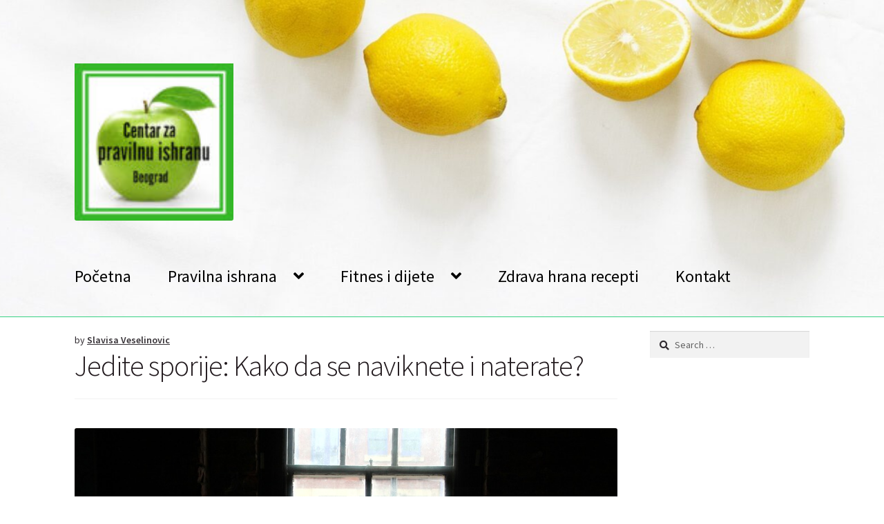

--- FILE ---
content_type: text/html; charset=UTF-8
request_url: https://centarzapravilnuishranu.rs/kako-da-se-naterate-da-jedete-sporije/
body_size: 13429
content:
<!doctype html>
<html lang="en-US">
<head>
<meta charset="UTF-8">
<meta name="viewport" content="width=device-width, initial-scale=1">
<link rel="profile" href="http://gmpg.org/xfn/11">
<link rel="pingback" href="https://centarzapravilnuishranu.rs/xmlrpc.php">

<meta name='robots' content='index, follow, max-image-preview:large, max-snippet:-1, max-video-preview:-1' />

	<!-- This site is optimized with the Yoast SEO plugin v17.4 - https://yoast.com/wordpress/plugins/seo/ -->
	<title>Jedite sporije: Kako da se naviknete i naterate na to?</title>
	<meta name="description" content="Jedite sporije, savet je mnogih. Ljudi koji prebrzo jedu češće pate od viška kilograma, ali i gorušice i drugih problema sa varenjem..." />
	<link rel="canonical" href="https://centarzapravilnuishranu.rs/kako-da-se-naterate-da-jedete-sporije/" />
	<meta property="og:locale" content="en_US" />
	<meta property="og:type" content="article" />
	<meta property="og:title" content="Jedite sporije: Kako da se naviknete i naterate na to?" />
	<meta property="og:description" content="Jedite sporije, savet je mnogih. Ljudi koji prebrzo jedu češće pate od viška kilograma, ali i gorušice i drugih problema sa varenjem..." />
	<meta property="og:url" content="https://centarzapravilnuishranu.rs/kako-da-se-naterate-da-jedete-sporije/" />
	<meta property="og:site_name" content="Centar za pravilnu ishranu" />
	<meta property="article:published_time" content="2017-04-25T13:46:25+00:00" />
	<meta property="article:modified_time" content="2017-04-26T07:22:55+00:00" />
	<meta property="og:image" content="http://centarzapravilnuishranu.rs/wp-content/uploads/2017/04/hrana-restoran.jpg" />
	<meta property="og:image:width" content="960" />
	<meta property="og:image:height" content="640" />
	<meta name="twitter:card" content="summary" />
	<meta name="twitter:label1" content="Written by" />
	<meta name="twitter:data1" content="Slavisa Veselinovic" />
	<meta name="twitter:label2" content="Est. reading time" />
	<meta name="twitter:data2" content="1 minute" />
	<script type="application/ld+json" class="yoast-schema-graph">{"@context":"https://schema.org","@graph":[{"@type":"WebSite","@id":"http://centarzapravilnuishranu.rs/#website","url":"http://centarzapravilnuishranu.rs/","name":"Centar za pravilnu ishranu","description":"","potentialAction":[{"@type":"SearchAction","target":{"@type":"EntryPoint","urlTemplate":"http://centarzapravilnuishranu.rs/?s={search_term_string}"},"query-input":"required name=search_term_string"}],"inLanguage":"en-US"},{"@type":"ImageObject","@id":"https://centarzapravilnuishranu.rs/kako-da-se-naterate-da-jedete-sporije/#primaryimage","inLanguage":"en-US","url":"https://centarzapravilnuishranu.rs/wp-content/uploads/2017/04/hrana-restoran.jpg","contentUrl":"https://centarzapravilnuishranu.rs/wp-content/uploads/2017/04/hrana-restoran.jpg","width":960,"height":640},{"@type":"WebPage","@id":"https://centarzapravilnuishranu.rs/kako-da-se-naterate-da-jedete-sporije/#webpage","url":"https://centarzapravilnuishranu.rs/kako-da-se-naterate-da-jedete-sporije/","name":"Jedite sporije: Kako da se naviknete i naterate na to?","isPartOf":{"@id":"http://centarzapravilnuishranu.rs/#website"},"primaryImageOfPage":{"@id":"https://centarzapravilnuishranu.rs/kako-da-se-naterate-da-jedete-sporije/#primaryimage"},"datePublished":"2017-04-25T13:46:25+00:00","dateModified":"2017-04-26T07:22:55+00:00","author":{"@id":"http://centarzapravilnuishranu.rs/#/schema/person/57ced38cb2c3db3e696556156e4c7338"},"description":"Jedite sporije, savet je mnogih. Ljudi koji prebrzo jedu \u010de\u0161\u0107e pate od vi\u0161ka kilograma, ali i goru\u0161ice i drugih problema sa varenjem...","breadcrumb":{"@id":"https://centarzapravilnuishranu.rs/kako-da-se-naterate-da-jedete-sporije/#breadcrumb"},"inLanguage":"en-US","potentialAction":[{"@type":"ReadAction","target":["https://centarzapravilnuishranu.rs/kako-da-se-naterate-da-jedete-sporije/"]}]},{"@type":"BreadcrumbList","@id":"https://centarzapravilnuishranu.rs/kako-da-se-naterate-da-jedete-sporije/#breadcrumb","itemListElement":[{"@type":"ListItem","position":1,"name":"Home","item":"http://centarzapravilnuishranu.rs/"},{"@type":"ListItem","position":2,"name":"Jedite sporije: Kako da se naviknete i naterate?"}]},{"@type":"Person","@id":"http://centarzapravilnuishranu.rs/#/schema/person/57ced38cb2c3db3e696556156e4c7338","name":"Slavisa Veselinovic","url":"https://centarzapravilnuishranu.rs/author/slavisa/"}]}</script>
	<!-- / Yoast SEO plugin. -->


<link rel='dns-prefetch' href='//fonts.googleapis.com' />
<link rel="alternate" type="application/rss+xml" title="Centar za pravilnu ishranu &raquo; Feed" href="https://centarzapravilnuishranu.rs/feed/" />
<link rel="alternate" type="application/rss+xml" title="Centar za pravilnu ishranu &raquo; Comments Feed" href="https://centarzapravilnuishranu.rs/comments/feed/" />
<link rel="alternate" title="oEmbed (JSON)" type="application/json+oembed" href="https://centarzapravilnuishranu.rs/wp-json/oembed/1.0/embed?url=https%3A%2F%2Fcentarzapravilnuishranu.rs%2Fkako-da-se-naterate-da-jedete-sporije%2F" />
<link rel="alternate" title="oEmbed (XML)" type="text/xml+oembed" href="https://centarzapravilnuishranu.rs/wp-json/oembed/1.0/embed?url=https%3A%2F%2Fcentarzapravilnuishranu.rs%2Fkako-da-se-naterate-da-jedete-sporije%2F&#038;format=xml" />
<style id='wp-img-auto-sizes-contain-inline-css'>
img:is([sizes=auto i],[sizes^="auto," i]){contain-intrinsic-size:3000px 1500px}
/*# sourceURL=wp-img-auto-sizes-contain-inline-css */
</style>
<link rel='stylesheet' id='pt-cv-public-style-css' href='https://centarzapravilnuishranu.rs/wp-content/plugins/content-views-query-and-display-post-page/public/assets/css/cv.css?ver=2.4.0.2' media='all' />
<link rel='stylesheet' id='dashicons-css' href='https://centarzapravilnuishranu.rs/wp-includes/css/dashicons.min.css?ver=6.9' media='all' />
<link rel='stylesheet' id='font-awesome-css' href='https://centarzapravilnuishranu.rs/wp-content/plugins/menu-icons/vendor/codeinwp/icon-picker/css/types/font-awesome.min.css?ver=4.7.0' media='all' />
<link rel='stylesheet' id='menu-icons-extra-css' href='https://centarzapravilnuishranu.rs/wp-content/plugins/menu-icons/css/extra.min.css?ver=0.12.9' media='all' />
<link rel='stylesheet' id='storefront-top-bar-css' href='https://centarzapravilnuishranu.rs/wp-content/plugins/storefront-top-bar/assets/css/storefront-top-bar.css?ver=6.9' media='all' />
<style id='wp-emoji-styles-inline-css'>

	img.wp-smiley, img.emoji {
		display: inline !important;
		border: none !important;
		box-shadow: none !important;
		height: 1em !important;
		width: 1em !important;
		margin: 0 0.07em !important;
		vertical-align: -0.1em !important;
		background: none !important;
		padding: 0 !important;
	}
/*# sourceURL=wp-emoji-styles-inline-css */
</style>
<style id='wp-block-library-inline-css'>
:root{--wp-block-synced-color:#7a00df;--wp-block-synced-color--rgb:122,0,223;--wp-bound-block-color:var(--wp-block-synced-color);--wp-editor-canvas-background:#ddd;--wp-admin-theme-color:#007cba;--wp-admin-theme-color--rgb:0,124,186;--wp-admin-theme-color-darker-10:#006ba1;--wp-admin-theme-color-darker-10--rgb:0,107,160.5;--wp-admin-theme-color-darker-20:#005a87;--wp-admin-theme-color-darker-20--rgb:0,90,135;--wp-admin-border-width-focus:2px}@media (min-resolution:192dpi){:root{--wp-admin-border-width-focus:1.5px}}.wp-element-button{cursor:pointer}:root .has-very-light-gray-background-color{background-color:#eee}:root .has-very-dark-gray-background-color{background-color:#313131}:root .has-very-light-gray-color{color:#eee}:root .has-very-dark-gray-color{color:#313131}:root .has-vivid-green-cyan-to-vivid-cyan-blue-gradient-background{background:linear-gradient(135deg,#00d084,#0693e3)}:root .has-purple-crush-gradient-background{background:linear-gradient(135deg,#34e2e4,#4721fb 50%,#ab1dfe)}:root .has-hazy-dawn-gradient-background{background:linear-gradient(135deg,#faaca8,#dad0ec)}:root .has-subdued-olive-gradient-background{background:linear-gradient(135deg,#fafae1,#67a671)}:root .has-atomic-cream-gradient-background{background:linear-gradient(135deg,#fdd79a,#004a59)}:root .has-nightshade-gradient-background{background:linear-gradient(135deg,#330968,#31cdcf)}:root .has-midnight-gradient-background{background:linear-gradient(135deg,#020381,#2874fc)}:root{--wp--preset--font-size--normal:16px;--wp--preset--font-size--huge:42px}.has-regular-font-size{font-size:1em}.has-larger-font-size{font-size:2.625em}.has-normal-font-size{font-size:var(--wp--preset--font-size--normal)}.has-huge-font-size{font-size:var(--wp--preset--font-size--huge)}.has-text-align-center{text-align:center}.has-text-align-left{text-align:left}.has-text-align-right{text-align:right}.has-fit-text{white-space:nowrap!important}#end-resizable-editor-section{display:none}.aligncenter{clear:both}.items-justified-left{justify-content:flex-start}.items-justified-center{justify-content:center}.items-justified-right{justify-content:flex-end}.items-justified-space-between{justify-content:space-between}.screen-reader-text{border:0;clip-path:inset(50%);height:1px;margin:-1px;overflow:hidden;padding:0;position:absolute;width:1px;word-wrap:normal!important}.screen-reader-text:focus{background-color:#ddd;clip-path:none;color:#444;display:block;font-size:1em;height:auto;left:5px;line-height:normal;padding:15px 23px 14px;text-decoration:none;top:5px;width:auto;z-index:100000}html :where(.has-border-color){border-style:solid}html :where([style*=border-top-color]){border-top-style:solid}html :where([style*=border-right-color]){border-right-style:solid}html :where([style*=border-bottom-color]){border-bottom-style:solid}html :where([style*=border-left-color]){border-left-style:solid}html :where([style*=border-width]){border-style:solid}html :where([style*=border-top-width]){border-top-style:solid}html :where([style*=border-right-width]){border-right-style:solid}html :where([style*=border-bottom-width]){border-bottom-style:solid}html :where([style*=border-left-width]){border-left-style:solid}html :where(img[class*=wp-image-]){height:auto;max-width:100%}:where(figure){margin:0 0 1em}html :where(.is-position-sticky){--wp-admin--admin-bar--position-offset:var(--wp-admin--admin-bar--height,0px)}@media screen and (max-width:600px){html :where(.is-position-sticky){--wp-admin--admin-bar--position-offset:0px}}

/*# sourceURL=wp-block-library-inline-css */
</style><style id='global-styles-inline-css'>
:root{--wp--preset--aspect-ratio--square: 1;--wp--preset--aspect-ratio--4-3: 4/3;--wp--preset--aspect-ratio--3-4: 3/4;--wp--preset--aspect-ratio--3-2: 3/2;--wp--preset--aspect-ratio--2-3: 2/3;--wp--preset--aspect-ratio--16-9: 16/9;--wp--preset--aspect-ratio--9-16: 9/16;--wp--preset--color--black: #000000;--wp--preset--color--cyan-bluish-gray: #abb8c3;--wp--preset--color--white: #ffffff;--wp--preset--color--pale-pink: #f78da7;--wp--preset--color--vivid-red: #cf2e2e;--wp--preset--color--luminous-vivid-orange: #ff6900;--wp--preset--color--luminous-vivid-amber: #fcb900;--wp--preset--color--light-green-cyan: #7bdcb5;--wp--preset--color--vivid-green-cyan: #00d084;--wp--preset--color--pale-cyan-blue: #8ed1fc;--wp--preset--color--vivid-cyan-blue: #0693e3;--wp--preset--color--vivid-purple: #9b51e0;--wp--preset--gradient--vivid-cyan-blue-to-vivid-purple: linear-gradient(135deg,rgb(6,147,227) 0%,rgb(155,81,224) 100%);--wp--preset--gradient--light-green-cyan-to-vivid-green-cyan: linear-gradient(135deg,rgb(122,220,180) 0%,rgb(0,208,130) 100%);--wp--preset--gradient--luminous-vivid-amber-to-luminous-vivid-orange: linear-gradient(135deg,rgb(252,185,0) 0%,rgb(255,105,0) 100%);--wp--preset--gradient--luminous-vivid-orange-to-vivid-red: linear-gradient(135deg,rgb(255,105,0) 0%,rgb(207,46,46) 100%);--wp--preset--gradient--very-light-gray-to-cyan-bluish-gray: linear-gradient(135deg,rgb(238,238,238) 0%,rgb(169,184,195) 100%);--wp--preset--gradient--cool-to-warm-spectrum: linear-gradient(135deg,rgb(74,234,220) 0%,rgb(151,120,209) 20%,rgb(207,42,186) 40%,rgb(238,44,130) 60%,rgb(251,105,98) 80%,rgb(254,248,76) 100%);--wp--preset--gradient--blush-light-purple: linear-gradient(135deg,rgb(255,206,236) 0%,rgb(152,150,240) 100%);--wp--preset--gradient--blush-bordeaux: linear-gradient(135deg,rgb(254,205,165) 0%,rgb(254,45,45) 50%,rgb(107,0,62) 100%);--wp--preset--gradient--luminous-dusk: linear-gradient(135deg,rgb(255,203,112) 0%,rgb(199,81,192) 50%,rgb(65,88,208) 100%);--wp--preset--gradient--pale-ocean: linear-gradient(135deg,rgb(255,245,203) 0%,rgb(182,227,212) 50%,rgb(51,167,181) 100%);--wp--preset--gradient--electric-grass: linear-gradient(135deg,rgb(202,248,128) 0%,rgb(113,206,126) 100%);--wp--preset--gradient--midnight: linear-gradient(135deg,rgb(2,3,129) 0%,rgb(40,116,252) 100%);--wp--preset--font-size--small: 14px;--wp--preset--font-size--medium: 23px;--wp--preset--font-size--large: 26px;--wp--preset--font-size--x-large: 42px;--wp--preset--font-size--normal: 16px;--wp--preset--font-size--huge: 37px;--wp--preset--spacing--20: 0.44rem;--wp--preset--spacing--30: 0.67rem;--wp--preset--spacing--40: 1rem;--wp--preset--spacing--50: 1.5rem;--wp--preset--spacing--60: 2.25rem;--wp--preset--spacing--70: 3.38rem;--wp--preset--spacing--80: 5.06rem;--wp--preset--shadow--natural: 6px 6px 9px rgba(0, 0, 0, 0.2);--wp--preset--shadow--deep: 12px 12px 50px rgba(0, 0, 0, 0.4);--wp--preset--shadow--sharp: 6px 6px 0px rgba(0, 0, 0, 0.2);--wp--preset--shadow--outlined: 6px 6px 0px -3px rgb(255, 255, 255), 6px 6px rgb(0, 0, 0);--wp--preset--shadow--crisp: 6px 6px 0px rgb(0, 0, 0);}:where(.is-layout-flex){gap: 0.5em;}:where(.is-layout-grid){gap: 0.5em;}body .is-layout-flex{display: flex;}.is-layout-flex{flex-wrap: wrap;align-items: center;}.is-layout-flex > :is(*, div){margin: 0;}body .is-layout-grid{display: grid;}.is-layout-grid > :is(*, div){margin: 0;}:where(.wp-block-columns.is-layout-flex){gap: 2em;}:where(.wp-block-columns.is-layout-grid){gap: 2em;}:where(.wp-block-post-template.is-layout-flex){gap: 1.25em;}:where(.wp-block-post-template.is-layout-grid){gap: 1.25em;}.has-black-color{color: var(--wp--preset--color--black) !important;}.has-cyan-bluish-gray-color{color: var(--wp--preset--color--cyan-bluish-gray) !important;}.has-white-color{color: var(--wp--preset--color--white) !important;}.has-pale-pink-color{color: var(--wp--preset--color--pale-pink) !important;}.has-vivid-red-color{color: var(--wp--preset--color--vivid-red) !important;}.has-luminous-vivid-orange-color{color: var(--wp--preset--color--luminous-vivid-orange) !important;}.has-luminous-vivid-amber-color{color: var(--wp--preset--color--luminous-vivid-amber) !important;}.has-light-green-cyan-color{color: var(--wp--preset--color--light-green-cyan) !important;}.has-vivid-green-cyan-color{color: var(--wp--preset--color--vivid-green-cyan) !important;}.has-pale-cyan-blue-color{color: var(--wp--preset--color--pale-cyan-blue) !important;}.has-vivid-cyan-blue-color{color: var(--wp--preset--color--vivid-cyan-blue) !important;}.has-vivid-purple-color{color: var(--wp--preset--color--vivid-purple) !important;}.has-black-background-color{background-color: var(--wp--preset--color--black) !important;}.has-cyan-bluish-gray-background-color{background-color: var(--wp--preset--color--cyan-bluish-gray) !important;}.has-white-background-color{background-color: var(--wp--preset--color--white) !important;}.has-pale-pink-background-color{background-color: var(--wp--preset--color--pale-pink) !important;}.has-vivid-red-background-color{background-color: var(--wp--preset--color--vivid-red) !important;}.has-luminous-vivid-orange-background-color{background-color: var(--wp--preset--color--luminous-vivid-orange) !important;}.has-luminous-vivid-amber-background-color{background-color: var(--wp--preset--color--luminous-vivid-amber) !important;}.has-light-green-cyan-background-color{background-color: var(--wp--preset--color--light-green-cyan) !important;}.has-vivid-green-cyan-background-color{background-color: var(--wp--preset--color--vivid-green-cyan) !important;}.has-pale-cyan-blue-background-color{background-color: var(--wp--preset--color--pale-cyan-blue) !important;}.has-vivid-cyan-blue-background-color{background-color: var(--wp--preset--color--vivid-cyan-blue) !important;}.has-vivid-purple-background-color{background-color: var(--wp--preset--color--vivid-purple) !important;}.has-black-border-color{border-color: var(--wp--preset--color--black) !important;}.has-cyan-bluish-gray-border-color{border-color: var(--wp--preset--color--cyan-bluish-gray) !important;}.has-white-border-color{border-color: var(--wp--preset--color--white) !important;}.has-pale-pink-border-color{border-color: var(--wp--preset--color--pale-pink) !important;}.has-vivid-red-border-color{border-color: var(--wp--preset--color--vivid-red) !important;}.has-luminous-vivid-orange-border-color{border-color: var(--wp--preset--color--luminous-vivid-orange) !important;}.has-luminous-vivid-amber-border-color{border-color: var(--wp--preset--color--luminous-vivid-amber) !important;}.has-light-green-cyan-border-color{border-color: var(--wp--preset--color--light-green-cyan) !important;}.has-vivid-green-cyan-border-color{border-color: var(--wp--preset--color--vivid-green-cyan) !important;}.has-pale-cyan-blue-border-color{border-color: var(--wp--preset--color--pale-cyan-blue) !important;}.has-vivid-cyan-blue-border-color{border-color: var(--wp--preset--color--vivid-cyan-blue) !important;}.has-vivid-purple-border-color{border-color: var(--wp--preset--color--vivid-purple) !important;}.has-vivid-cyan-blue-to-vivid-purple-gradient-background{background: var(--wp--preset--gradient--vivid-cyan-blue-to-vivid-purple) !important;}.has-light-green-cyan-to-vivid-green-cyan-gradient-background{background: var(--wp--preset--gradient--light-green-cyan-to-vivid-green-cyan) !important;}.has-luminous-vivid-amber-to-luminous-vivid-orange-gradient-background{background: var(--wp--preset--gradient--luminous-vivid-amber-to-luminous-vivid-orange) !important;}.has-luminous-vivid-orange-to-vivid-red-gradient-background{background: var(--wp--preset--gradient--luminous-vivid-orange-to-vivid-red) !important;}.has-very-light-gray-to-cyan-bluish-gray-gradient-background{background: var(--wp--preset--gradient--very-light-gray-to-cyan-bluish-gray) !important;}.has-cool-to-warm-spectrum-gradient-background{background: var(--wp--preset--gradient--cool-to-warm-spectrum) !important;}.has-blush-light-purple-gradient-background{background: var(--wp--preset--gradient--blush-light-purple) !important;}.has-blush-bordeaux-gradient-background{background: var(--wp--preset--gradient--blush-bordeaux) !important;}.has-luminous-dusk-gradient-background{background: var(--wp--preset--gradient--luminous-dusk) !important;}.has-pale-ocean-gradient-background{background: var(--wp--preset--gradient--pale-ocean) !important;}.has-electric-grass-gradient-background{background: var(--wp--preset--gradient--electric-grass) !important;}.has-midnight-gradient-background{background: var(--wp--preset--gradient--midnight) !important;}.has-small-font-size{font-size: var(--wp--preset--font-size--small) !important;}.has-medium-font-size{font-size: var(--wp--preset--font-size--medium) !important;}.has-large-font-size{font-size: var(--wp--preset--font-size--large) !important;}.has-x-large-font-size{font-size: var(--wp--preset--font-size--x-large) !important;}
/*# sourceURL=global-styles-inline-css */
</style>

<style id='classic-theme-styles-inline-css'>
/*! This file is auto-generated */
.wp-block-button__link{color:#fff;background-color:#32373c;border-radius:9999px;box-shadow:none;text-decoration:none;padding:calc(.667em + 2px) calc(1.333em + 2px);font-size:1.125em}.wp-block-file__button{background:#32373c;color:#fff;text-decoration:none}
/*# sourceURL=/wp-includes/css/classic-themes.min.css */
</style>
<link rel='stylesheet' id='storefront-gutenberg-blocks-css' href='https://centarzapravilnuishranu.rs/wp-content/themes/storefront/assets/css/base/gutenberg-blocks.css?ver=3.9.1' media='all' />
<style id='storefront-gutenberg-blocks-inline-css'>

				.wp-block-button__link:not(.has-text-color) {
					color: #333333;
				}

				.wp-block-button__link:not(.has-text-color):hover,
				.wp-block-button__link:not(.has-text-color):focus,
				.wp-block-button__link:not(.has-text-color):active {
					color: #333333;
				}

				.wp-block-button__link:not(.has-background) {
					background-color: #eeeeee;
				}

				.wp-block-button__link:not(.has-background):hover,
				.wp-block-button__link:not(.has-background):focus,
				.wp-block-button__link:not(.has-background):active {
					border-color: #d5d5d5;
					background-color: #d5d5d5;
				}

				.wp-block-quote footer,
				.wp-block-quote cite,
				.wp-block-quote__citation {
					color: #302b30;
				}

				.wp-block-pullquote cite,
				.wp-block-pullquote footer,
				.wp-block-pullquote__citation {
					color: #302b30;
				}

				.wp-block-image figcaption {
					color: #302b30;
				}

				.wp-block-separator.is-style-dots::before {
					color: #21191d;
				}

				.wp-block-file a.wp-block-file__button {
					color: #333333;
					background-color: #eeeeee;
					border-color: #eeeeee;
				}

				.wp-block-file a.wp-block-file__button:hover,
				.wp-block-file a.wp-block-file__button:focus,
				.wp-block-file a.wp-block-file__button:active {
					color: #333333;
					background-color: #d5d5d5;
				}

				.wp-block-code,
				.wp-block-preformatted pre {
					color: #302b30;
				}

				.wp-block-table:not( .has-background ):not( .is-style-stripes ) tbody tr:nth-child(2n) td {
					background-color: #fdfdfd;
				}

				.wp-block-cover .wp-block-cover__inner-container h1:not(.has-text-color),
				.wp-block-cover .wp-block-cover__inner-container h2:not(.has-text-color),
				.wp-block-cover .wp-block-cover__inner-container h3:not(.has-text-color),
				.wp-block-cover .wp-block-cover__inner-container h4:not(.has-text-color),
				.wp-block-cover .wp-block-cover__inner-container h5:not(.has-text-color),
				.wp-block-cover .wp-block-cover__inner-container h6:not(.has-text-color) {
					color: #000000;
				}

				.wc-block-components-price-slider__range-input-progress,
				.rtl .wc-block-components-price-slider__range-input-progress {
					--range-color: #000000;
				}

				/* Target only IE11 */
				@media all and (-ms-high-contrast: none), (-ms-high-contrast: active) {
					.wc-block-components-price-slider__range-input-progress {
						background: #000000;
					}
				}

				.wc-block-components-button:not(.is-link) {
					background-color: #333333;
					color: #ffffff;
				}

				.wc-block-components-button:not(.is-link):hover,
				.wc-block-components-button:not(.is-link):focus,
				.wc-block-components-button:not(.is-link):active {
					background-color: #1a1a1a;
					color: #ffffff;
				}

				.wc-block-components-button:not(.is-link):disabled {
					background-color: #333333;
					color: #ffffff;
				}

				.wc-block-cart__submit-container {
					background-color: #ffffff;
				}

				.wc-block-cart__submit-container::before {
					color: rgba(220,220,220,0.5);
				}

				.wc-block-components-order-summary-item__quantity {
					background-color: #ffffff;
					border-color: #302b30;
					box-shadow: 0 0 0 2px #ffffff;
					color: #302b30;
				}
			
/*# sourceURL=storefront-gutenberg-blocks-inline-css */
</style>
<link rel='stylesheet' id='contact-form-7-css' href='https://centarzapravilnuishranu.rs/wp-content/plugins/contact-form-7/includes/css/styles.css?ver=5.5.1' media='all' />
<link rel='stylesheet' id='ditty-news-ticker-font-css' href='https://centarzapravilnuishranu.rs/wp-content/plugins/ditty-news-ticker/inc/static/libs/fontastic/styles.css?ver=2.3.12' media='all' />
<link rel='stylesheet' id='ditty-news-ticker-css' href='https://centarzapravilnuishranu.rs/wp-content/plugins/ditty-news-ticker/inc/static/css/style.css?ver=1608469618' media='all' />
<link rel='stylesheet' id='wpfront-scroll-top-css' href='https://centarzapravilnuishranu.rs/wp-content/plugins/wpfront-scroll-top/css/wpfront-scroll-top.min.css?ver=2.0.7.08086' media='all' />
<link rel='stylesheet' id='storefront-style-css' href='https://centarzapravilnuishranu.rs/wp-content/themes/storefront/style.css?ver=3.9.1' media='all' />
<style id='storefront-style-inline-css'>

			.main-navigation ul li a,
			.site-title a,
			ul.menu li a,
			.site-branding h1 a,
			button.menu-toggle,
			button.menu-toggle:hover,
			.handheld-navigation .dropdown-toggle {
				color: #333333;
			}

			button.menu-toggle,
			button.menu-toggle:hover {
				border-color: #333333;
			}

			.main-navigation ul li a:hover,
			.main-navigation ul li:hover > a,
			.site-title a:hover,
			.site-header ul.menu li.current-menu-item > a {
				color: #747474;
			}

			table:not( .has-background ) th {
				background-color: #f8f8f8;
			}

			table:not( .has-background ) tbody td {
				background-color: #fdfdfd;
			}

			table:not( .has-background ) tbody tr:nth-child(2n) td,
			fieldset,
			fieldset legend {
				background-color: #fbfbfb;
			}

			.site-header,
			.secondary-navigation ul ul,
			.main-navigation ul.menu > li.menu-item-has-children:after,
			.secondary-navigation ul.menu ul,
			.storefront-handheld-footer-bar,
			.storefront-handheld-footer-bar ul li > a,
			.storefront-handheld-footer-bar ul li.search .site-search,
			button.menu-toggle,
			button.menu-toggle:hover {
				background-color: #45e092;
			}

			p.site-description,
			.site-header,
			.storefront-handheld-footer-bar {
				color: #262930;
			}

			button.menu-toggle:after,
			button.menu-toggle:before,
			button.menu-toggle span:before {
				background-color: #333333;
			}

			h1, h2, h3, h4, h5, h6, .wc-block-grid__product-title {
				color: #21191d;
			}

			.widget h1 {
				border-bottom-color: #21191d;
			}

			body,
			.secondary-navigation a {
				color: #302b30;
			}

			.widget-area .widget a,
			.hentry .entry-header .posted-on a,
			.hentry .entry-header .post-author a,
			.hentry .entry-header .post-comments a,
			.hentry .entry-header .byline a {
				color: #353035;
			}

			a {
				color: #000000;
			}

			a:focus,
			button:focus,
			.button.alt:focus,
			input:focus,
			textarea:focus,
			input[type="button"]:focus,
			input[type="reset"]:focus,
			input[type="submit"]:focus,
			input[type="email"]:focus,
			input[type="tel"]:focus,
			input[type="url"]:focus,
			input[type="password"]:focus,
			input[type="search"]:focus {
				outline-color: #000000;
			}

			button, input[type="button"], input[type="reset"], input[type="submit"], .button, .widget a.button {
				background-color: #eeeeee;
				border-color: #eeeeee;
				color: #333333;
			}

			button:hover, input[type="button"]:hover, input[type="reset"]:hover, input[type="submit"]:hover, .button:hover, .widget a.button:hover {
				background-color: #d5d5d5;
				border-color: #d5d5d5;
				color: #333333;
			}

			button.alt, input[type="button"].alt, input[type="reset"].alt, input[type="submit"].alt, .button.alt, .widget-area .widget a.button.alt {
				background-color: #333333;
				border-color: #333333;
				color: #ffffff;
			}

			button.alt:hover, input[type="button"].alt:hover, input[type="reset"].alt:hover, input[type="submit"].alt:hover, .button.alt:hover, .widget-area .widget a.button.alt:hover {
				background-color: #1a1a1a;
				border-color: #1a1a1a;
				color: #ffffff;
			}

			.pagination .page-numbers li .page-numbers.current {
				background-color: #e6e6e6;
				color: #262126;
			}

			#comments .comment-list .comment-content .comment-text {
				background-color: #f8f8f8;
			}

			.site-footer {
				background-color: #f4aa00;
				color: #09090a;
			}

			.site-footer a:not(.button):not(.components-button) {
				color: #333333;
			}

			.site-footer .storefront-handheld-footer-bar a:not(.button):not(.components-button) {
				color: #333333;
			}

			.site-footer h1, .site-footer h2, .site-footer h3, .site-footer h4, .site-footer h5, .site-footer h6, .site-footer .widget .widget-title, .site-footer .widget .widgettitle {
				color: #333333;
			}

			.page-template-template-homepage.has-post-thumbnail .type-page.has-post-thumbnail .entry-title {
				color: #000000;
			}

			.page-template-template-homepage.has-post-thumbnail .type-page.has-post-thumbnail .entry-content {
				color: #000000;
			}

			@media screen and ( min-width: 768px ) {
				.secondary-navigation ul.menu a:hover {
					color: #3f4249;
				}

				.secondary-navigation ul.menu a {
					color: #262930;
				}

				.main-navigation ul.menu ul.sub-menu,
				.main-navigation ul.nav-menu ul.children {
					background-color: #36d183;
				}

				.site-header {
					border-bottom-color: #36d183;
				}
			}
/*# sourceURL=storefront-style-inline-css */
</style>
<link rel='stylesheet' id='storefront-icons-css' href='https://centarzapravilnuishranu.rs/wp-content/themes/storefront/assets/css/base/icons.css?ver=3.9.1' media='all' />
<link rel='stylesheet' id='storefront-fonts-css' href='https://fonts.googleapis.com/css?family=Source+Sans+Pro%3A400%2C300%2C300italic%2C400italic%2C600%2C700%2C900&#038;subset=latin%2Clatin-ext&#038;ver=3.9.1' media='all' />
<link rel='stylesheet' id='animate-css' href='https://centarzapravilnuishranu.rs/wp-content/plugins/powerpack-addon-for-beaver-builder/assets/css/animate.min.css?ver=3.5.1' media='all' />
<script src="https://centarzapravilnuishranu.rs/wp-includes/js/jquery/jquery.min.js?ver=3.7.1" id="jquery-core-js"></script>
<script src="https://centarzapravilnuishranu.rs/wp-includes/js/jquery/jquery-migrate.min.js?ver=3.4.1" id="jquery-migrate-js"></script>
<script src="https://centarzapravilnuishranu.rs/wp-includes/js/imagesloaded.min.js?ver=6.9" id="imagesloaded-js"></script>
<link rel="https://api.w.org/" href="https://centarzapravilnuishranu.rs/wp-json/" /><link rel="alternate" title="JSON" type="application/json" href="https://centarzapravilnuishranu.rs/wp-json/wp/v2/posts/2225" /><link rel="EditURI" type="application/rsd+xml" title="RSD" href="https://centarzapravilnuishranu.rs/xmlrpc.php?rsd" />
<meta name="generator" content="WordPress 6.9" />
<link rel='shortlink' href='https://centarzapravilnuishranu.rs/?p=2225' />
<style>.mtphr-dnt { background: #CCCCCC; } .mtphr-dnt-tick { color: #000000; font-size: 18px; padding-top: 5px; } .mtphr-dnt-tick a { color: #000000; font-size: 18px; }</style>		<style type="text/css">
			.woa-top-bar-wrap, .woa-top-bar .block .widget_nav_menu ul li .sub-menu { background: #5b5b5b; } .woa-top-bar .block .widget_nav_menu ul li .sub-menu li a:hover { background: #424242 } .woa-top-bar-wrap * { color: #efefef; } .woa-top-bar-wrap a, .woa-top-bar-wrap .widget_nav_menu li.current-menu-item > a { color: #ffffff !important; } .woa-top-bar-wrap a:hover { opacity: 0.9; }
		</style>
		<link rel="icon" href="https://centarzapravilnuishranu.rs/wp-content/uploads/2017/03/cropped-Centar-za-pravilnu-ishranu-1-32x32.jpeg" sizes="32x32" />
<link rel="icon" href="https://centarzapravilnuishranu.rs/wp-content/uploads/2017/03/cropped-Centar-za-pravilnu-ishranu-1-192x192.jpeg" sizes="192x192" />
<link rel="apple-touch-icon" href="https://centarzapravilnuishranu.rs/wp-content/uploads/2017/03/cropped-Centar-za-pravilnu-ishranu-1-180x180.jpeg" />
<meta name="msapplication-TileImage" content="https://centarzapravilnuishranu.rs/wp-content/uploads/2017/03/cropped-Centar-za-pravilnu-ishranu-1-270x270.jpeg" />
		<style id="wp-custom-css">
			/*
You can add your own CSS here.

Click the help icon above to learn more.
*/

header#masthead.site-header {
	margin-bottom: 20px;
	width: 100%;
	}
div.caption {
	line-height: 2em;
font-size: 20px;
}

aside.entry-meta {
	display: none;
}

/**images in categories height**/
.pt-cv-wrapper img {
    vertical-align: middle;
    height: 150px;
}

.main-navigation ul li a, .site-title a, ul.menu li a, .site-branding h1 a, .site-footer .storefront-handheld-footer-bar a:not(.button), button.menu-toggle, button.menu-toggle:hover {
    color: #000000;
	margin-bottom: 10px;
	}

.main-navigation ul li a:hover, .main-navigation ul li:hover > a, .site-title a:hover, a.cart-contents:hover, .site-header-cart .widget_shopping_cart a:hover, .site-header-cart:hover > li > a, .site-header ul.menu li.current-menu-item > a {
    color: #24918b;
    }

div.primary-navigation {
    font-size: 24px;
}

.flex-direction-nav .flex-next {
       text-indent: 5000px;
}



/**invisible widget under header**/

@media only screen and (max-width: 1900px) and (min-width: 500px)  {

#under-header{
	display:none;
}
}


@media (max-width: 768px)
.main-navigation ul.menu ul li a, .main-navigation ul.nav-menu ul li a {
    padding: .875em 1.41575em;
    font-weight: bold;
    font-size: 28px;
}

section#comments.comments-area {
	display: none;
}

span.posted-on {
	display: none;
}

.site-header .site-branding img { 
	padding-top: 50px;
}

.pt-cv-view .pt-cv-title {
    background-color: #ffffff;
	color: #000000; !important
}

h4.pt-cv-title {
    background-color: #ffffff;
	color: #fafafa; !important
}

.main-navigation ul li a:before {
    font-size: 0px;
	font-weight: 600;
  }

div.handheld-navigation {
    font-size: 20px;
	}

.main-navigation ul li a, .site-title a, ul.menu li a, .site-branding h1 a, .site-footer .storefront-handheld-footer-bar a:not(.button), button.menu-toggle, button.menu-toggle:hover {
    color: #000000;
    margin-bottom: 0px;
	padding-bottom: 0px;
	
}



		</style>
		<meta name="viewport" content="width=device-width, user-scalable=yes, initial-scale=1.0, minimum-scale=0.1, maximum-scale=10.0">
</head>

<body class="wp-singular post-template-default single single-post postid-2225 single-format-standard wp-custom-logo wp-embed-responsive wp-theme-storefront group-blog no-wc-breadcrumb storefront-align-wide right-sidebar storefront-top-bar-active">



<div id="page" class="hfeed site">
	
	<header id="masthead" class="site-header" role="banner" style="background-image: url(https://centarzapravilnuishranu.rs/wp-content/uploads/2020/04/cropped-cropped-lemons-1209309_1920.jpg); ">

		<div class="col-full">		<a class="skip-link screen-reader-text" href="#site-navigation">Skip to navigation</a>
		<a class="skip-link screen-reader-text" href="#content">Skip to content</a>
				<div class="site-branding">
			<a href="https://centarzapravilnuishranu.rs/" class="custom-logo-link" rel="home"><img width="111" height="110" src="https://centarzapravilnuishranu.rs/wp-content/uploads/2017/03/cropped-logo500.jpg" class="custom-logo" alt="Centar za pravilnu ishranu" decoding="async" /></a>		</div>
		</div><div class="storefront-primary-navigation"><div class="col-full">		<nav id="site-navigation" class="main-navigation" role="navigation" aria-label="Primary Navigation">
		<button class="menu-toggle" aria-controls="site-navigation" aria-expanded="false"><span>Menu</span></button>
			<div class="primary-navigation"><ul id="menu-main-menu" class="menu"><li id="menu-item-52" class="menu-item menu-item-type-custom menu-item-object-custom menu-item-home menu-item-52"><a href="http://centarzapravilnuishranu.rs">Početna</a></li>
<li id="menu-item-629" class="menu-item menu-item-type-custom menu-item-object-custom menu-item-has-children menu-item-629"><a href="#">Pravilna ishrana</a>
<ul class="sub-menu">
	<li id="menu-item-51" class="menu-item menu-item-type-post_type menu-item-object-page menu-item-51"><a href="https://centarzapravilnuishranu.rs/pravilna-ishrana/hrana-i-zdravlje/">Hrana i zdravlje</a></li>
	<li id="menu-item-50" class="menu-item menu-item-type-post_type menu-item-object-page menu-item-50"><a href="https://centarzapravilnuishranu.rs/pravilna-ishrana/zacinsko-bilje/">Lešnik i zdravlje</a></li>
	<li id="menu-item-49" class="menu-item menu-item-type-post_type menu-item-object-page menu-item-49"><a href="https://centarzapravilnuishranu.rs/pravilna-ishrana/caj/">Čaj</a></li>
	<li id="menu-item-48" class="menu-item menu-item-type-post_type menu-item-object-page menu-item-48"><a href="https://centarzapravilnuishranu.rs/pravilna-ishrana/ishrana-u-trudnoci/">Ishrana u trudnoći</a></li>
	<li id="menu-item-47" class="menu-item menu-item-type-post_type menu-item-object-page menu-item-47"><a href="https://centarzapravilnuishranu.rs/pravilna-ishrana/ishrana-male-dece/">Ishrana male dece</a></li>
	<li id="menu-item-46" class="menu-item menu-item-type-post_type menu-item-object-page menu-item-46"><a href="https://centarzapravilnuishranu.rs/pravilna-ishrana/ishrana-sportista/">Ishrana sportista</a></li>
	<li id="menu-item-45" class="menu-item menu-item-type-post_type menu-item-object-page menu-item-45"><a href="https://centarzapravilnuishranu.rs/pravilna-ishrana/lecenje-ishranom/">Lečenje ishranom</a></li>
</ul>
</li>
<li id="menu-item-40" class="menu-item menu-item-type-post_type menu-item-object-page menu-item-has-children menu-item-40"><a href="https://centarzapravilnuishranu.rs/fitnes-i-dijete/">Fitnes i dijete</a>
<ul class="sub-menu">
	<li id="menu-item-43" class="menu-item menu-item-type-post_type menu-item-object-page menu-item-43"><a href="https://centarzapravilnuishranu.rs/fitnes-i-dijete/fitnes/">Fitnes</a></li>
	<li id="menu-item-41" class="menu-item menu-item-type-post_type menu-item-object-page menu-item-41"><a href="https://centarzapravilnuishranu.rs/fitnes-i-dijete/dijete/">Dijete</a></li>
</ul>
</li>
<li id="menu-item-39" class="menu-item menu-item-type-post_type menu-item-object-page menu-item-39"><a href="https://centarzapravilnuishranu.rs/zdrava-hrana-recepti/">Zdrava hrana recepti</a></li>
<li id="menu-item-221" class="menu-item menu-item-type-post_type menu-item-object-page menu-item-221"><a href="https://centarzapravilnuishranu.rs/kontakt/">Kontakt</a></li>
</ul></div><div class="handheld-navigation"><ul id="menu-handheld-menu" class="menu"><li id="menu-item-612" class="menu-item menu-item-type-post_type menu-item-object-page menu-item-612"><a href="https://centarzapravilnuishranu.rs/pravilna-ishrana/">Pravilna ishrana</a></li>
<li id="menu-item-611" class="menu-item menu-item-type-post_type menu-item-object-page menu-item-611"><a href="https://centarzapravilnuishranu.rs/fitnes-i-dijete/">Fitnes i dijete</a></li>
<li id="menu-item-610" class="menu-item menu-item-type-post_type menu-item-object-page menu-item-610"><a href="https://centarzapravilnuishranu.rs/zdrava-hrana-recepti/">Zdrava hrana recepti</a></li>
<li id="menu-item-609" class="menu-item menu-item-type-post_type menu-item-object-page menu-item-609"><a href="https://centarzapravilnuishranu.rs/kontakt/">Kontakt</a></li>
</ul></div>		</nav><!-- #site-navigation -->
		</div></div>
	</header><!-- #masthead -->

			<div class="header-widget-region" role="complementary">
			<div class="col-full">
							</div>
		</div>
			
	<div id="content" class="site-content" tabindex="-1">
		<div class="col-full">

		
	<div id="primary" class="content-area">
		<main id="main" class="site-main" role="main">

		
<article id="post-2225" class="post-2225 post type-post status-publish format-standard has-post-thumbnail hentry category-dijete tag-centar-za-pravilnu-ishranu tag-jedite-sporije">

			<header class="entry-header">
		
			<span class="posted-on">Posted on <a href="https://centarzapravilnuishranu.rs/kako-da-se-naterate-da-jedete-sporije/" rel="bookmark"><time class="entry-date published" datetime="2017-04-25T13:46:25+01:00">25/04/2017</time><time class="updated" datetime="2017-04-26T07:22:55+01:00">26/04/2017</time></a></span> <span class="post-author">by <a href="https://centarzapravilnuishranu.rs/author/slavisa/" rel="author">Slavisa Veselinovic</a></span> <h1 class="entry-title">Jedite sporije: Kako da se naviknete i naterate?</h1>		</header><!-- .entry-header -->
				<div class="entry-content">
		<img width="960" height="640" src="https://centarzapravilnuishranu.rs/wp-content/uploads/2017/04/hrana-restoran.jpg" class="attachment- size- wp-post-image" alt="" decoding="async" fetchpriority="high" srcset="https://centarzapravilnuishranu.rs/wp-content/uploads/2017/04/hrana-restoran.jpg 960w, https://centarzapravilnuishranu.rs/wp-content/uploads/2017/04/hrana-restoran-300x200.jpg 300w, https://centarzapravilnuishranu.rs/wp-content/uploads/2017/04/hrana-restoran-768x512.jpg 768w" sizes="(max-width: 960px) 100vw, 960px" /><p>Jedite sporije, savet je mnogih. Ljudi koji prebrzo jedu češće pate od viška kilograma, ali i gorušice i drugih problema sa varenjem.</p>
<p>Kada čovek prebrzo jede, on ne uspeva da oseti sitost i nastavlja da guta čak i kad mu je želudac pun. U idealnom slučaju, svako bi trebalo da ima vremena i resursa da od obroka napravi ritual, ali u stvarnom svetu to nije uvek moguće.</p>
<p>Ipak, možete se pridržavati određenih strategija koje će vam pomoći u tome da više uživate u svakom zalogaju.</p>
<h2><strong>Ne radite više stvari istovremeno</strong></h2>
<p>Spustite slušalicu, pomerite se od tastature, isključite televizor i fokusirajte se na hranu. Obratite pažnju na njen ukus, temperaturu i teksturu. Usklađivanje vašem uma sa čulom ukusa može vam pomoći da više uživate u hrani koju jedete.</p>
<h2><strong>Postavite sto</strong></h2>
<p>Nemojte da jedete stojeći za pultom. Lepo se smestite za sto i pokušajte da od obroka napravite specijalan događaj. Odaberite fin tanjir, čak i kad je užina u pitanju i polako uživajte.</p>
<h2><strong>Jedite kineskim štapićima</strong></h2>
<p>Viljuške i kašike rade kao male lopate kad prebrzo jedete i omogućavaju vam da stavljate prevelike zalogaje u usta. Međutim, upotrebom kineskih štapića, bez obzira na to kakvu hranu jedete, možete na bolji način dozirati zalogaje. Osim toga, pošto je rukovanje štapićima nešto zahtevnije od upotrebe viljuške, silom prilika ćete jesti sporije.</p>
<h2><strong>Žvaćite “s razumevanjem”</strong></h2>
<p>Izbrojite koliko puta ste prežvakali svaki zalogaj. Pokušajte da izdvojite barem 20 sekundi za svaki od njih. Hrana koja je dobro sažvakana lakše se vari.</p>
<p>Izvor: b92.net</p>
		</div><!-- .entry-content -->
		
		<aside class="entry-taxonomy">
						<div class="cat-links">
				Category: <a href="https://centarzapravilnuishranu.rs/category/fitnes-i-dijete/dijete/" rel="category tag">Dijete</a>			</div>
			
						<div class="tags-links">
				Tags: <a href="https://centarzapravilnuishranu.rs/tag/centar-za-pravilnu-ishranu/" rel="tag">centar za pravilnu ishranu</a>, <a href="https://centarzapravilnuishranu.rs/tag/jedite-sporije/" rel="tag">Jedite sporije</a>			</div>
					</aside>

		<nav id="post-navigation" class="navigation post-navigation" role="navigation" aria-label="Post Navigation"><h2 class="screen-reader-text">Post navigation</h2><div class="nav-links"><div class="nav-previous"><a href="https://centarzapravilnuishranu.rs/ovo-povrce-izbegavajte-u-sirokom-luku/" rel="prev"><span class="screen-reader-text">Previous post: </span>Kelj: Povrće koje bi trebalo izbegavati u širokom luku!</a></div><div class="nav-next"><a href="https://centarzapravilnuishranu.rs/izgubite-suvisne-kilograme-za-samo-jedan-dan/" rel="next"><span class="screen-reader-text">Next post: </span>Izgubite suvišne kilograme za samo jedan dan!</a></div></div></nav>
</article><!-- #post-## -->

		</main><!-- #main -->
	</div><!-- #primary -->


<div id="secondary" class="widget-area" role="complementary">
	<div id="search-3" class="widget widget_search"><form role="search" method="get" class="search-form" action="https://centarzapravilnuishranu.rs/">
				<label>
					<span class="screen-reader-text">Search for:</span>
					<input type="search" class="search-field" placeholder="Search &hellip;" value="" name="s" />
				</label>
				<input type="submit" class="search-submit" value="Search" />
			</form></div></div><!-- #secondary -->

		</div><!-- .col-full -->
	</div><!-- #content -->

	
	<footer id="colophon" class="site-footer" role="contentinfo">
		<div class="col-full">

					<div class="site-info">
			&copy; Centar za pravilnu ishranu 2026
							<br />
				<a href="https://woocommerce.com/storefront/" target="_blank" title="Storefront -  The perfect platform for your next WooCommerce project." rel="noreferrer">Built with Storefront</a>.					</div><!-- .site-info -->
		
		</div><!-- .col-full -->
	</footer><!-- #colophon -->

	
</div><!-- #page -->

<script type="speculationrules">
{"prefetch":[{"source":"document","where":{"and":[{"href_matches":"/*"},{"not":{"href_matches":["/wp-*.php","/wp-admin/*","/wp-content/uploads/*","/wp-content/*","/wp-content/plugins/*","/wp-content/themes/storefront/*","/*\\?(.+)"]}},{"not":{"selector_matches":"a[rel~=\"nofollow\"]"}},{"not":{"selector_matches":".no-prefetch, .no-prefetch a"}}]},"eagerness":"conservative"}]}
</script>
        <div id="wpfront-scroll-top-container">
            <img src="https://centarzapravilnuishranu.rs/wp-content/plugins/wpfront-scroll-top/images/icons/1.png" alt="" />        </div>
                <script type="text/javascript">
            function wpfront_scroll_top_init() {
                if (typeof wpfront_scroll_top === "function" && typeof jQuery !== "undefined") {
                    wpfront_scroll_top({"scroll_offset":100,"button_width":0,"button_height":0,"button_opacity":0.8000000000000000444089209850062616169452667236328125,"button_fade_duration":200,"scroll_duration":400,"location":1,"marginX":20,"marginY":20,"hide_iframe":false,"auto_hide":false,"auto_hide_after":2,"button_action":"top","button_action_element_selector":"","button_action_container_selector":"html, body","button_action_element_offset":0});
                } else {
                    setTimeout(wpfront_scroll_top_init, 100);
                }
            }
            wpfront_scroll_top_init();
        </script>
        <script src="https://centarzapravilnuishranu.rs/wp-includes/js/dist/vendor/wp-polyfill.min.js?ver=3.15.0" id="wp-polyfill-js"></script>
<script id="contact-form-7-js-extra">
var wpcf7 = {"api":{"root":"https://centarzapravilnuishranu.rs/wp-json/","namespace":"contact-form-7/v1"},"cached":"1"};
//# sourceURL=contact-form-7-js-extra
</script>
<script src="https://centarzapravilnuishranu.rs/wp-content/plugins/contact-form-7/includes/js/index.js?ver=5.5.1" id="contact-form-7-js"></script>
<script id="pt-cv-content-views-script-js-extra">
var PT_CV_PUBLIC = {"_prefix":"pt-cv-","page_to_show":"5","_nonce":"4875763d12","is_admin":"","is_mobile":"","ajaxurl":"https://centarzapravilnuishranu.rs/wp-admin/admin-ajax.php","lang":"","loading_image_src":"[data-uri]"};
var PT_CV_PAGINATION = {"first":"\u00ab","prev":"\u2039","next":"\u203a","last":"\u00bb","goto_first":"Go to first page","goto_prev":"Go to previous page","goto_next":"Go to next page","goto_last":"Go to last page","current_page":"Current page is","goto_page":"Go to page"};
//# sourceURL=pt-cv-content-views-script-js-extra
</script>
<script src="https://centarzapravilnuishranu.rs/wp-content/plugins/content-views-query-and-display-post-page/public/assets/js/cv.js?ver=2.4.0.2" id="pt-cv-content-views-script-js"></script>
<script src="https://centarzapravilnuishranu.rs/wp-content/plugins/ditty-news-ticker/inc/static/js/swiped-events.min.js?ver=1.1.4" id="swiped-events-js"></script>
<script src="https://centarzapravilnuishranu.rs/wp-includes/js/jquery/ui/effect.min.js?ver=1.13.3" id="jquery-effects-core-js"></script>
<script id="ditty-news-ticker-js-extra">
var mtphr_dnt_vars = {"is_rtl":""};
//# sourceURL=ditty-news-ticker-js-extra
</script>
<script src="https://centarzapravilnuishranu.rs/wp-content/plugins/ditty-news-ticker/inc/static/js/ditty-news-ticker.min.js?ver=1623956870" id="ditty-news-ticker-js"></script>
<script src="https://centarzapravilnuishranu.rs/wp-content/plugins/wpfront-scroll-top/js/wpfront-scroll-top.min.js?ver=2.0.7.08086" id="wpfront-scroll-top-js"></script>
<script id="storefront-navigation-js-extra">
var storefrontScreenReaderText = {"expand":"Expand child menu","collapse":"Collapse child menu"};
//# sourceURL=storefront-navigation-js-extra
</script>
<script src="https://centarzapravilnuishranu.rs/wp-content/themes/storefront/assets/js/navigation.min.js?ver=3.9.1" id="storefront-navigation-js"></script>
<script id="wp-emoji-settings" type="application/json">
{"baseUrl":"https://s.w.org/images/core/emoji/17.0.2/72x72/","ext":".png","svgUrl":"https://s.w.org/images/core/emoji/17.0.2/svg/","svgExt":".svg","source":{"concatemoji":"https://centarzapravilnuishranu.rs/wp-includes/js/wp-emoji-release.min.js?ver=6.9"}}
</script>
<script type="module">
/*! This file is auto-generated */
const a=JSON.parse(document.getElementById("wp-emoji-settings").textContent),o=(window._wpemojiSettings=a,"wpEmojiSettingsSupports"),s=["flag","emoji"];function i(e){try{var t={supportTests:e,timestamp:(new Date).valueOf()};sessionStorage.setItem(o,JSON.stringify(t))}catch(e){}}function c(e,t,n){e.clearRect(0,0,e.canvas.width,e.canvas.height),e.fillText(t,0,0);t=new Uint32Array(e.getImageData(0,0,e.canvas.width,e.canvas.height).data);e.clearRect(0,0,e.canvas.width,e.canvas.height),e.fillText(n,0,0);const a=new Uint32Array(e.getImageData(0,0,e.canvas.width,e.canvas.height).data);return t.every((e,t)=>e===a[t])}function p(e,t){e.clearRect(0,0,e.canvas.width,e.canvas.height),e.fillText(t,0,0);var n=e.getImageData(16,16,1,1);for(let e=0;e<n.data.length;e++)if(0!==n.data[e])return!1;return!0}function u(e,t,n,a){switch(t){case"flag":return n(e,"\ud83c\udff3\ufe0f\u200d\u26a7\ufe0f","\ud83c\udff3\ufe0f\u200b\u26a7\ufe0f")?!1:!n(e,"\ud83c\udde8\ud83c\uddf6","\ud83c\udde8\u200b\ud83c\uddf6")&&!n(e,"\ud83c\udff4\udb40\udc67\udb40\udc62\udb40\udc65\udb40\udc6e\udb40\udc67\udb40\udc7f","\ud83c\udff4\u200b\udb40\udc67\u200b\udb40\udc62\u200b\udb40\udc65\u200b\udb40\udc6e\u200b\udb40\udc67\u200b\udb40\udc7f");case"emoji":return!a(e,"\ud83e\u1fac8")}return!1}function f(e,t,n,a){let r;const o=(r="undefined"!=typeof WorkerGlobalScope&&self instanceof WorkerGlobalScope?new OffscreenCanvas(300,150):document.createElement("canvas")).getContext("2d",{willReadFrequently:!0}),s=(o.textBaseline="top",o.font="600 32px Arial",{});return e.forEach(e=>{s[e]=t(o,e,n,a)}),s}function r(e){var t=document.createElement("script");t.src=e,t.defer=!0,document.head.appendChild(t)}a.supports={everything:!0,everythingExceptFlag:!0},new Promise(t=>{let n=function(){try{var e=JSON.parse(sessionStorage.getItem(o));if("object"==typeof e&&"number"==typeof e.timestamp&&(new Date).valueOf()<e.timestamp+604800&&"object"==typeof e.supportTests)return e.supportTests}catch(e){}return null}();if(!n){if("undefined"!=typeof Worker&&"undefined"!=typeof OffscreenCanvas&&"undefined"!=typeof URL&&URL.createObjectURL&&"undefined"!=typeof Blob)try{var e="postMessage("+f.toString()+"("+[JSON.stringify(s),u.toString(),c.toString(),p.toString()].join(",")+"));",a=new Blob([e],{type:"text/javascript"});const r=new Worker(URL.createObjectURL(a),{name:"wpTestEmojiSupports"});return void(r.onmessage=e=>{i(n=e.data),r.terminate(),t(n)})}catch(e){}i(n=f(s,u,c,p))}t(n)}).then(e=>{for(const n in e)a.supports[n]=e[n],a.supports.everything=a.supports.everything&&a.supports[n],"flag"!==n&&(a.supports.everythingExceptFlag=a.supports.everythingExceptFlag&&a.supports[n]);var t;a.supports.everythingExceptFlag=a.supports.everythingExceptFlag&&!a.supports.flag,a.supports.everything||((t=a.source||{}).concatemoji?r(t.concatemoji):t.wpemoji&&t.twemoji&&(r(t.twemoji),r(t.wpemoji)))});
//# sourceURL=https://centarzapravilnuishranu.rs/wp-includes/js/wp-emoji-loader.min.js
</script>

</body>
</html>
